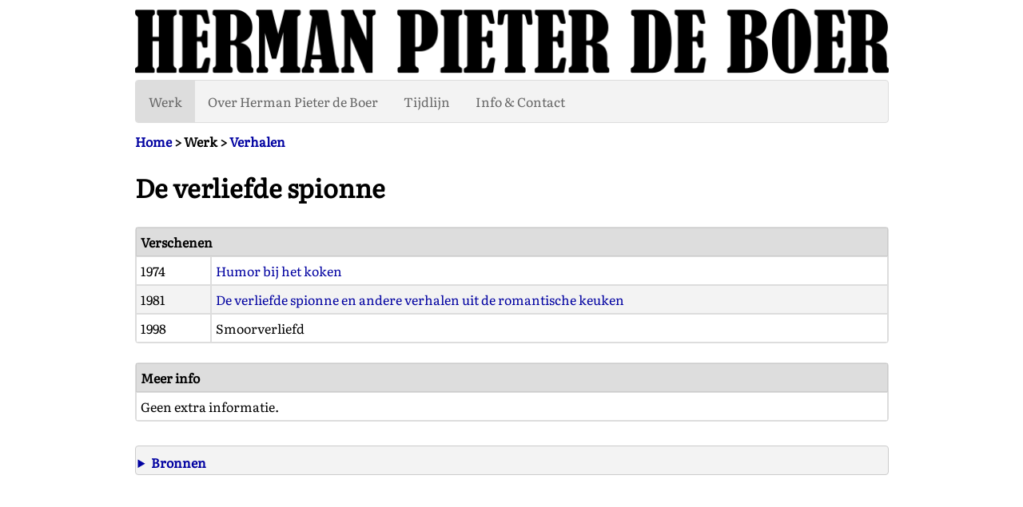

--- FILE ---
content_type: text/html
request_url: https://www.hermanpieterdeboer.nl/verhalen/de_verliefde_spionne.html
body_size: 1288
content:
<!DOCTYPE HTML>
<html lang="nl">

<head>
    <meta charset="utf-8">
    <meta name="viewport" content="width=device-width, initial-scale=1.0">

    <title>Herman Pieter de Boer - De verliefde spionne</title>
    <link rel="stylesheet" type="text/css" href="../hpdb01.css">
</head>

<body>

    <button type="button" onclick="topFunction();" id="topbutton" title="Naar boven">&#9650;</button>

    <!-- Logo en Menu -->

    <table class="center">
        <tbody>
            <tr>
                <td>
                    <a href="../index.html">
                        <img src="../images/hpdb_logo_01.png" class="responsivecenter" alt="Herman Pieter de Boer - logo">
                    </a>
                </td>
            </tr>

            <tr>
                <td></td>
            </tr>

            <tr>
                <td>

                    <div class="navbar">
                        <div class="dropdown">
                            <button type="button" class="dropbtnact">Werk
                                <i class="fa fa-caret-down"></i>
                            </button>
                            <div class="dropdown-content">
                                <a href="../boeken/boeken.html">Boeken</a>
                                <a href="../verhalen/verhalen.html">Verhalen</a>
                                <a href="../gedichten/gedichten.html">Gedichten</a>
                                <a href="../columns/columns.html">Columns</a>
                                <a href="../artikelen/artikelen.html">Artikelen</a>
                                <a href="../liedteksten/liedteksten.html">Liedteksten</a>
                                <a href="../anderwerk/anderwerk.html">Ander werk</a>
                            </div>
                        </div>
                        <a href="../overhpdb/overhpdb.html">Over Herman Pieter de Boer</a>
                        <a href="../tijdlijn/tijdlijn.html">Tijdlijn</a>
                        <a href="../contact/contact.html">Info &amp; Contact</a>
                    </div>

                </td>
            </tr>
        </tbody>
    </table>

    <!-- Einde Logo en Menu -->

    <!-- Inhoud -->

    <table class="center">
        <tbody>
            <tr>
                <td>
                    <img src="../images/blank.gif" width="949" height="1" class="responsivecenter" alt="">
                </td>
            </tr>
            <tr>
                <td>
                    <div class="boldtext"><a href="../index.html">Home</a> &gt; Werk &gt; <a href="verhalen.html">Verhalen</a></div>
                    <h1>De verliefde spionne</h1>
                </td>
            </tr>

            <tr>
                <td>
                    <table class="nosort">
                        <thead>
                            <tr>
                                <th scope="col" class="th4" colspan="2">Verschenen</th>
                            </tr>
                        </thead>
                        <tbody>

                            <tr class="tr1">
                                <td class="td4 width10percent">1974</td>
                                <td class="td4"><a href="../boeken/1974_humor_bij_het_koken.html">Humor bij het koken</a></td>
                            </tr>
                            <tr class="tr1">
                                <td class="td4 width10percent">1981</td>
                                <td class="td4"><a href="../boeken/1981_de_verliefde_spionne.html">De verliefde spionne en andere verhalen uit de romantische keuken</a></td>
                            </tr>
                            <tr class="tr1">
                                <td class="td4 width10percent">1998</td>
                                <td class="td4">Smoorverliefd</td>
                            </tr>

                        </tbody>
                    </table>

                    <br>

                    <table class="nosort">
                        <tbody>
                            <tr>
                                <th scope="col" class="th4">Meer info</th>
                            </tr>

                            <tr>
                                <td class="td4">
                                    Geen extra informatie.<br>
                                </td>
                            </tr>

                        </tbody>
                    </table>

                </td>
            </tr>
        </tbody>
    </table>

    <!-- Einde Inhoud -->

    <br>

    <!-- Voettekst -->

    <table class="center">
        <tbody>
            <tr>
                <td>
                    <table class="footer">
                        <tbody>
                            <tr>
                                <td>
                                    <img src="../images/blank.gif" width="949" height="1" class="responsivecenter" alt="">
                                </td>
                            </tr>
                            <tr>
                                <td>
                                    <details>
                                        <summary class="boldtext">Bronnen</summary>
                                        <div class="description">
                                            <ul>
                                                <li><a href="../boeken/1974_humor_bij_het_koken.html">Ma&icirc;tre Pierre en Herman Pieter de Boer, "Humor bij het koken"</a>.</li>
                                                <li><a href="../boeken/1981_de_verliefde_spionne.html">Herman Pieter de Boer en Hugh Jans, "De verliefde spionne en andere verhalen uit de romantische keuken"</a>.</li>
                                                <li><a href="https://www.schrijversinfo.nl/boerdehermanpieter.html" target="_blank" rel="noopener noreferrer">Schrijversinfo.nl</a>.</li>
                                            </ul>
                                        </div>
                                    </details>
                                </td>
                            </tr>
                        </tbody>
                    </table>
                </td>
            </tr>
        </tbody>
    </table>

    <!-- Einde Voettekst -->

    <!-- Script voor Lightbox, popup afbeeldingen -->
    <script src="../scripts/lightbox/lightbox-plus-jquery.js"></script>
    <!-- Einde Script voor Lightbox, popup afbeeldingen -->

    <!-- Script voor zoeken tabel -->
    <script src="../scripts/search_in_html_table.js"></script>
    <!-- Einde Script voor zoeken tabel -->

    <!-- Script voor sorteren tabel -->
    <script src="../scripts/sorttable.js"></script>
    <!-- Einde Script voor sorteren tabel -->

    <!-- Topbutton script -->
    <script src="../scripts/topbutton.js"></script>
    <!-- Einde Topbutton script -->

</body>
</html>


--- FILE ---
content_type: application/javascript
request_url: https://www.hermanpieterdeboer.nl/scripts/search_in_html_table.js
body_size: 389
content:
// https://infonosity.net/2020/04/17/search-in-html-table-javascript/

function CeS(){document.getElementById('myInput').value = '';searchTable();}
function searchTable() {
    var input, filter, found, table, tr, td, i, j,tname,k;
    for(k=1;k<99;k++){
    tname="myTable"+k;
    input = document.getElementById("myInput");
    filter = input.value.toUpperCase();
    table = document.getElementById(tname);
    tr = table.getElementsByTagName("tr");
    for (i = 0; i < tr.length; i++) {
        td = tr[i].getElementsByTagName("td");
        for (j = 0; j < td.length; j++) {
            if (td[j].innerHTML.toUpperCase().indexOf(filter) > -1) {
                found = true;
            }
        }
        if (found) {
            tr[i].style.display = "";
            found = false;
        } else {
            if (i>0) { //this skips the headers
            tr[i].style.display = "none";
            }
        }
    }}
}
